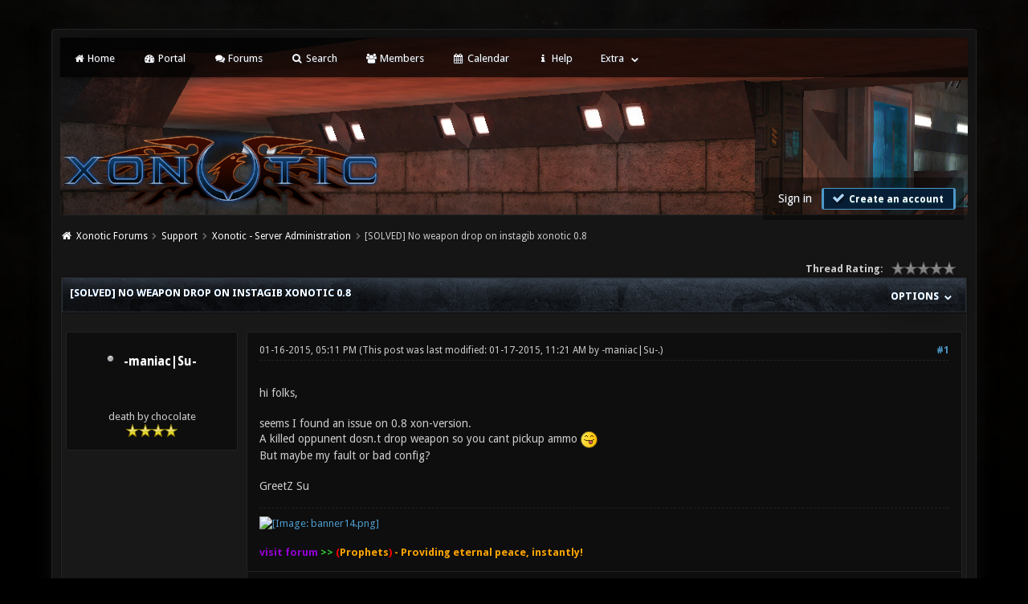

--- FILE ---
content_type: text/html; charset=UTF-8
request_url: https://forums.xonotic.org/showthread.php?tid=5249&pid=70295
body_size: 10977
content:
<!DOCTYPE html PUBLIC "-//W3C//DTD XHTML 1.0 Transitional//EN" "http://www.w3.org/TR/xhtml1/DTD/xhtml1-transitional.dtd"><!-- start: showthread -->
<html xml:lang="en" lang="en" xmlns="http://www.w3.org/1999/xhtml">
<head>
    <title>No weapon drop on instagib xonotic 0.8</title>
    <!-- start: headerinclude -->
<link rel="stylesheet" href="images/revoxono/animate.min.css">
<link href='https://fonts.googleapis.com/css?family=Droid+Sans:400,700' rel='stylesheet' type='text/css'/>
<link href='https://fonts.googleapis.com/css?family=Lato:100,300,400,700,900,100italic,300italic,400italic,700italic,900italic' rel='stylesheet' type='text/css' />

<link rel="alternate" type="application/rss+xml" title="Latest Threads (RSS 2.0)" href="https://forums.xonotic.org/syndication.php" />
<link rel="alternate" type="application/atom+xml" title="Latest Threads (Atom 1.0)" href="https://forums.xonotic.org/syndication.php?type=atom1.0" />
<meta http-equiv="Content-Type" content="text/html; charset=UTF-8" />
<meta http-equiv="Content-Script-Type" content="text/javascript" />
<meta name="google-site-verification" content="KhMBKxHc7Hcs6EW3rNxz7Uhqt6ewPjOHUzGSIRn0FKI" />

<link rel="stylesheet" href="https://maxcdn.bootstrapcdn.com/font-awesome/4.5.0/css/font-awesome.min.css">
<script type="text/javascript" src="https://forums.xonotic.org/jscripts/jquery.js?ver=1810"></script>
<script type="text/javascript" src="https://forums.xonotic.org/jscripts/jquery.plugins.min.js?ver=1810"></script>
<script type="text/javascript" src="https://forums.xonotic.org/jscripts/general.js?ver=1810"></script>
<script type="text/javascript" src="images/revoxono/bootstrap.min.js"></script>
<script type="text/javascript" src="images/revoxono/jquery.tipsy.js"></script>
<script src="images/revoxono/wow.min.js"></script>
<script> new WOW().init(); </script>

<link type="text/css" rel="stylesheet" href="https://forums.xonotic.org/cache/themes/theme15/global.min.css?t=1674830976" />
<link type="text/css" rel="stylesheet" href="https://forums.xonotic.org/cache/themes/theme15/css3.min.css?t=1674830976" />
<link type="text/css" rel="stylesheet" href="https://forums.xonotic.org/cache/themes/theme15/dropdowns.min.css?t=1674830976" />
<link type="text/css" rel="stylesheet" href="https://forums.xonotic.org/cache/themes/theme15/new.min.css?t=1674830976" />
<link type="text/css" rel="stylesheet" href="https://forums.xonotic.org/cache/themes/theme15/tipsy.min.css?t=1674830976" />
<link type="text/css" rel="stylesheet" href="https://forums.xonotic.org/cache/themes/theme15/star_ratings.min.css?t=1674830976" />
<link type="text/css" rel="stylesheet" href="https://forums.xonotic.org/cache/themes/theme15/showthread.min.css?t=1674830976" />


<script type="text/javascript">
$(function(){
    $('.dropdown').hover(function() {
      $(this).find('.dropdown-menu').first().stop(true, true).slideDown();
    }, function() {
        $(this).find('.dropdown-menu').first().stop(true, true).slideUp(400, function(){
            //On Complete, we reset all active dropdown classes and attributes
            //This fixes the visual bug associated with the open class being removed too fast
            $('.dropdown').removeClass('open');
            $('.dropdown').find('.dropdown-toggle').attr('aria-expanded','false');
        });
    });
});
</script>

<script type="text/javascript">
$(function() {
$("a").tipsy({gravity: $.fn.tipsy.autoNS, fade: true});
$("title").tipsy({gravity: $.fn.tipsy.autoNS, fade: true});
$("img").tipsy({gravity: $.fn.tipsy.autoNS, fade: true});
$("i").tipsy({gravity: $.fn.tipsy.autoNS, fade: true});
$("span").tipsy({gravity: $.fn.tipsy.autoNS, fade: true});
$("div").tipsy({gravity: $.fn.tipsy.autoNS, fade: true});
});
</script>

<script type="text/javascript">
jQuery(document).ready(function() {
    var offset = 100;
    var duration = 250;
    jQuery(window).scroll(function() {
        if (jQuery(this).scrollTop() > offset) {
            jQuery(".topforum").fadeIn(duration);
        } else {
            jQuery(".topforum").fadeOut(duration);
        	}
    });

    jQuery('.topforum').click(function(event) {
        event.preventDefault();
        jQuery('html, body').animate({scrollTop: 0}, 600);
        	return false;
    	})
});
</script>

<script type="text/javascript">
<!--
	lang.unknown_error = "An unknown error has occurred.";

	lang.select2_match = "One result is available, press enter to select it.";
	lang.select2_matches = "{1} results are available, use up and down arrow keys to navigate.";
	lang.select2_nomatches = "No matches found";
	lang.select2_inputtooshort_single = "Please enter one or more character";
	lang.select2_inputtooshort_plural = "Please enter {1} or more characters";
	lang.select2_inputtoolong_single = "Please delete one character";
	lang.select2_inputtoolong_plural = "Please delete {1} characters";
	lang.select2_selectiontoobig_single = "You can only select one item";
	lang.select2_selectiontoobig_plural = "You can only select {1} items";
	lang.select2_loadmore = "Loading more results&hellip;";
	lang.select2_searching = "Searching&hellip;";

	var cookieDomain = "forums.xonotic.org";
	var cookiePath = "/";
	var cookiePrefix = "";
	var cookieSecureFlag = "1";
	var deleteevent_confirm = "Are you sure you want to delete this event?";
	var removeattach_confirm = "Are you sure you want to remove the selected attachment from this post?";
	var loading_text = 'Loading. <br />Please Wait&hellip;';
	var saving_changes = 'Saving changes&hellip;';
	var use_xmlhttprequest = "1";
	var my_post_key = "c08bebf9a98af3364c5d64929df690ee";
	var rootpath = "https://forums.xonotic.org";
	var imagepath = "https://forums.xonotic.org/images";
  	var yes_confirm = "Yes";
	var no_confirm = "No";
	var MyBBEditor = null;
	var spinner_image = "https://forums.xonotic.org/images/spinner.gif";
	var spinner = "<img src='" + spinner_image +"' alt='' />";
	var modal_zindex = 9999;
// -->
</script>
<!-- end: headerinclude -->
    <script type="text/javascript">
        <!--
        var quickdelete_confirm = "Are you sure you want to delete this post?";
        var quickrestore_confirm = "Are you sure you want to restore this post?";
        var allowEditReason = "1";
        lang.save_changes = "Save Changes";
        lang.cancel_edit = "Cancel Edit";
        lang.quick_edit_update_error = "There was an error editing your reply:";
        lang.quick_reply_post_error = "There was an error posting your reply:";
        lang.quick_delete_error = "There was an error deleting your reply:";
        lang.quick_delete_success = "The post was deleted successfully.";
        lang.quick_delete_thread_success = "The thread was deleted successfully.";
        lang.quick_restore_error = "There was an error restoring your reply:";
        lang.quick_restore_success = "The post was restored successfully.";
        lang.editreason = "Edit Reason";
        // -->
    </script>
    <!-- jeditable (jquery) -->
    <script type="text/javascript" src="https://forums.xonotic.org/jscripts/report.js?ver=1804"></script>
    <script src="https://forums.xonotic.org/jscripts/jeditable/jeditable.min.js"></script>
    <script type="text/javascript" src="https://forums.xonotic.org/jscripts/thread.js?ver=1804"></script>
</head>
<body>
<!-- start: header -->
<a name="top" id="top"></a> <br /> <br />
<div id="mainwidth">
<div id="container">
<div id="content">

<nav class="menu">
<ul>
<li id="nav-portal"><a href="http://www.xonotic.org"><i style="font-size: 12px;" class="fa fa-home fa-fw"></i> Home</a></li>
<li id="nav-portal"><a href="https://forums.xonotic.org/portal.php"><i style="font-size: 12px;" class="fa fa-dashboard fa-fw"></i> Portal</a></li>
<li id="nav-forums"> <a href="https://forums.xonotic.org/index.php"><i style="font-size: 12px;" class="fa fa-comments fa-fw"></i> Forums</a></li>
<li id="nav-search"> <a href="https://forums.xonotic.org/search.php"><i style="font-size: 12px;" class="fa fa-search fa-fw"></i>  Search</a></li>
<li id="nav-member"> <a href="https://forums.xonotic.org/memberlist.php"><i style="font-size: 12px;" class="fa fa-users fa-fw"></i> Members</a></li>
<li id="nav-calendar"> <a href="https://forums.xonotic.org/calendar.php"><i style="font-size: 12px;" class="fa fa-calendar fa-fw"></i> Calendar</a></li>
<li id="nav-help"> <a href="https://forums.xonotic.org/misc.php?action=help"><i style="font-size: 12px;" class="fa fa-info fa-fw"></i> Help</a></li>
	<li><a href="#">Extra</a>
	<ul>
                <li role="presentation"><a href="https://forums.xonotic.org/stats.php">Forum stats</a></li>
                <li role="presentation"><a href="https://forums.xonotic.org/showteam.php">Show team</a></li>
                <li role="presentation"><a href="https://forums.xonotic.org/search.php?action=getnew">View New Posts</a></li>
                <li role="presentation"><a href="https://forums.xonotic.org/search.php?action=getdaily">View Today's Posts</a></li>
            </ul>        
</li>
	</ul>
	</nav>
	
<div class="topbar">
<table width="100%" cellspacing="0" cellpadding="5" border="0">
<tr>
<td valign="top">

<div id="logo" class="float_left">
	<a href="https://forums.xonotic.org/index.php"><img src="https://forums.xonotic.org/images/revoxono/logo.png" alt="Xonotic Forums" /></a>
	</div>

</td>
<td>&nbsp;</td>
<td valign="bottom">

<div style="margin-top: 120px;"><div class="userbg"><!-- start: header_welcomeblock_guest -->
<span class="float_right">

<a class="button4 login" href="https://forums.xonotic.org/member.php?action=login" onclick="$('#quick_login').modal({ fadeDuration: 250, keepelement: true }); return false;">
	Sign in
   </a>

<a class="button5 register" href="https://forums.xonotic.org/member.php?action=register">
	<i style="font-size: 16px;" class="fa fa-check fa-fw"></i>
	Create an account
  </a>

</span>

	               <div class="wow fadeInDown box modal" id="quick_login" style="display: none;">
					<form method="post" action="https://forums.xonotic.org/member.php">
						<input name="action" type="hidden" value="do_login" />
						<input name="url" type="hidden" value="" />
						<input name="quick_login" type="hidden" value="1" />
						<input name="my_post_key" type="hidden" value="c08bebf9a98af3364c5d64929df690ee" />
						<table width="100%" cellspacing="0" cellpadding="5" border="0" class="tborder">
							<tr>
								<td class="thead" colspan="2"><strong>Login</strong></td>
							</tr>
							<tr style="padding: 20px;">
								<td style="padding: 20px;" class="remember_me trow1">
<div align="center">
<table width="100%" cellspacing="0" cellpadding="5" border="0" align="center">
<tr style="padding: 20px;">
<td valign="top" width="50">

<strong>Username:</strong><br />


<p class="field"><input style="margin-left: -3px; padding: 9px  12px;" name="quick_username" id="quick_login_username" type="text" value="" class="textbox initial_focus" /></p>


<input name="quick_remember" id="quick_login_remember" type="checkbox" value="yes" class="checkbox" checked="checked" />
<label for="quick_login_remember">Remember me</label>
</td>
<td>&nbsp;</td>
<td valign="top">

<strong>Password:</strong><br />

<p class="field"><input style="margin-left: -2px; padding: 9px  12px;" name="quick_password" id="quick_login_password" type="password" value="" class="textbox" /></p>

<a href="https://forums.xonotic.org/member.php?action=lostpw" class="lost_password">Lost Password?</a>
</td>
</tr>
</table>
	</div>

								</td>
							</tr>
							<tr>
								<td class="trow2" colspan="2">
									<div align="center">
										<input name="submit" type="submit" class="button" value="Login" />

									</div>
								</td>
							</tr>
						</table>
					</form>
				</div>
				<script type="text/javascript">
					$("#quick_login input[name='url']").val($(location).attr('href'));
				</script>
<!-- end: header_welcomeblock_guest --></div></div>

</td>
</tr>
</table>
</div>

         <br />

			<div class="wrapper">
				
				
				
				
				
				<!-- start: nav -->
<div class="navigation">
  <i style="color: #fff; font-size: 13px;" class="fa fa-home fa-fw"></i>  <!-- start: nav_bit -->
<a href="https://forums.xonotic.org/index.php">Xonotic Forums</a><!-- start: nav_sep -->
  <i style="color: #646464; font-size: 9px;" class="fa fa-chevron-right fa-fw"></i>
<!-- end: nav_sep -->
<!-- end: nav_bit --><!-- start: nav_bit -->
<a href="forumdisplay.php?fid=3">Support</a><!-- start: nav_sep -->
  <i style="color: #646464; font-size: 9px;" class="fa fa-chevron-right fa-fw"></i>
<!-- end: nav_sep -->
<!-- end: nav_bit --><!-- start: nav_bit -->
<a href="forumdisplay.php?fid=16&amp;page=5">Xonotic - Server Administration</a><!-- start: nav_dropdown -->

<!-- end: nav_dropdown -->
<!-- end: nav_bit --><!-- start: nav_sep_active -->
  <i style="color: #646464; font-size: 9px;" class="fa fa-chevron-right fa-fw"></i>
<!-- end: nav_sep_active --><!-- start: nav_bit_active -->
<span class="active">[SOLVED]&nbsp;No weapon drop on instagib xonotic 0.8</span>
<!-- end: nav_bit_active -->
</div>
<!-- end: nav -->
				<br />


<script type="text/javascript">
// <!--
    if(use_xmlhttprequest == "1")
    {
        $("#extraslink").popupMenu();
    }
// -->
</script>
<!-- end: header -->


<div style="padding-bottom: 5px;" class="float_left"></div>
<div class="float_right"> </div><!-- start: showthread_ratethread -->
<div style="margin-top: 6px; padding-right: 10px;" class="float_right">
		<script type="text/javascript">
		<!--
			lang.ratings_update_error = "There was an error updating the rating.";
		// -->
		</script>
		<script type="text/javascript" src="https://forums.xonotic.org/jscripts/rating.js?ver=1821"></script>
		<div class="inline_rating">
			<strong class="float_left" style="padding-right: 10px;">Thread Rating:</strong>
			<ul class="star_rating star_rating_notrated" id="rating_thread_5249">
				<li style="width: 0%" class="current_rating" id="current_rating_5249">0 Vote(s) - 0 Average</li>
				<li><a class="one_star" title="1 star out of 5" href="./ratethread.php?tid=5249&amp;rating=1&amp;my_post_key=c08bebf9a98af3364c5d64929df690ee">1</a></li>
				<li><a class="two_stars" title="2 stars out of 5" href="./ratethread.php?tid=5249&amp;rating=2&amp;my_post_key=c08bebf9a98af3364c5d64929df690ee">2</a></li>
				<li><a class="three_stars" title="3 stars out of 5" href="./ratethread.php?tid=5249&amp;rating=3&amp;my_post_key=c08bebf9a98af3364c5d64929df690ee">3</a></li>
				<li><a class="four_stars" title="4 stars out of 5" href="./ratethread.php?tid=5249&amp;rating=4&amp;my_post_key=c08bebf9a98af3364c5d64929df690ee">4</a></li>
				<li><a class="five_stars" title="5 stars out of 5" href="./ratethread.php?tid=5249&amp;rating=5&amp;my_post_key=c08bebf9a98af3364c5d64929df690ee">5</a></li>
			</ul>
		</div>
</div>
<!-- end: showthread_ratethread -->
<table border="0" cellspacing="0" cellpadding="5" class="tborder tfixed clear">
    <tr>
        <td class="thead">
            <nav class="float_right">
                <ul>
                    <li><a href="#" original-title=""><strong>Options </strong></a>
                        <ul class="dropdown-menu pull-right" role="menu" aria-labelledby="dLabel">
                            <li role="presentation"><a href="https://plus.google.com/share?url=https://forums.xonotic.org/showthread.php?tid=5249"><i style="color: #dd4b39; font-size: 13px;" class="fa fa-google fa-fw"></i> &nbsp; Share on Google</a></li>
                            <li role="presentation"><a href="https://www.facebook.com/share.php?u=https://forums.xonotic.org/showthread.php?tid=5249"><i style="color: #5272c1; font-size: 13px;" class="fa fa-facebook fa-fw"></i> &nbsp; Share on Facebook</a></li>
                            <li role="presentation"><a href="https://twitter.com/home?status=No weapon drop on instagib xonotic 0.8 - https://forums.xonotic.org/showthread.php?tid=5249"> <i style="color: #55acee; font-size: 13px;" class="fa fa-twitter fa-fw"></i> &nbsp; Share on Twitter</a></li>
                            <li role="presentation"><a href="/printthread.php?tid=5249"><i style="color: #646464; font-size: 13px;" class="fa fa-print fa-fw"></i> &nbsp; View a Printable Version</a></li>
                            <li role="presentation"><a href="usercp2.php?action=addsubscription&amp;tid=5249&amp;my_post_key=c08bebf9a98af3364c5d64929df690ee"><i style="color: #646464; font-size: 13px;" class="fa fa-bookmark fa-fw"></i> &nbsp; Subscribe to this thread</a></li>
                            <li role="presentation"><a href="polls.php?action=newpoll&amp;tid=5249"><i style="color: #646464; font-size: 13px;" class="fa fa-align-left fa-fw"></i> &nbsp; Add Poll to this thread</a></li>
                            <li role="presentation"><a href="sendthread.php?tid=5249"><i style="color: #646464; font-size: 13px;" class="fa fa-envelope fa-fw"></i> &nbsp; Send thread to a friend</a></li>
                        </ul>
                    </li>
                </ul>
            </nav>
        <div>
                <strong>[SOLVED]&nbsp;No weapon drop on instagib xonotic 0.8</strong>
            </div>
        </td>
    </tr>
    <tr><td id="posts_container">
        <div id="posts">
            <!-- start: postbit -->
<br />


<a name="pid70289" id="pid70289"></a>
<table width="100%" cellspacing="0" cellpadding="5" border="0" align="center" class="post">
<tr>
<td valign="top" width="20%">

<div class="user">
	
	<nav class="userinfo">
	<ul>
      <li><h3><!-- start: postbit_offline -->
<img src="https://forums.xonotic.org/images/buddy_offline.png" title="Offline" alt="Offline" class="buddy_status" />
<!-- end: postbit_offline -->   <a href="https://forums.xonotic.org/member.php?action=profile&amp;uid=76">-maniac|Su-</a></h3>
	      <ul class="dropdown-menu" role="menu">
              <li role="presentation">
	<div class="author_statistics">
    	<!-- start: postbit_author_user -->
<div class="pinfo">
	<span class="float_left">Posts:</span> <span class="float_right">297</span><br />
	<span class="float_left">Threads:</span> <span class="float_right">35</span><br />
	<span class="float_left">Joined:</span> <span class="float_right">Mar 2010</span>
	<!-- start: postbit_reputation -->
<br /><span class="float_left">Reputation: </span> <span class="float_right"> <!-- start: postbit_reputation_formatted_link -->
<a href="reputation.php?uid=76"><strong class="reputation_positive">11</strong></a>
<!-- end: postbit_reputation_formatted_link --></span>
<!-- end: postbit_reputation -->
	</div>
<!-- end: postbit_author_user -->
		<div style="text-align:center;"></div>
	</div>
			  </li>
          </ul>      
         </li>
	</ul>
	</nav>
	
<div class="post_author scaleimages">
<div align="center">
	<!-- start: postbit_avatar -->
<div class="author_avatar"><a href="member.php?action=profile&amp;uid=76"><img src="https://7img.net/users/2713/45/94/84/avatars/40-3.gif?dateline=1567696647" alt="" width="53" height="70" /></a></div>
<!-- end: postbit_avatar --><br />
	<div class="author_information">
			<span class="smalltext">
				death by chocolate<br />
				<img src="images/star.png" border="0" alt="*" /><img src="images/star.png" border="0" alt="*" /><img src="images/star.png" border="0" alt="*" /><img src="images/star.png" border="0" alt="*" /><br />
				
			</span>
	</div>
</div>
	</div>

		</div>
</td>
<td valign="top">

<div class="stposts">

<div class="post_content">
	<div class="post_head">
		<!-- start: postbit_posturl -->
<div class="float_right" style="vertical-align: top">
<strong><a href="showthread.php?tid=5249&amp;pid=70289#pid70289" title="No weapon drop on instagib xonotic 0.8">#1</a></strong>

</div>
<!-- end: postbit_posturl -->
		
		<span class="post_date">01-16-2015, 05:11 PM <span class="post_edit" id="edited_by_70289"><!-- start: postbit_editedby -->
<span class="edited_post">(This post was last modified: 01-17-2015, 11:21 AM by <a href="https://forums.xonotic.org/member.php?action=profile&amp;uid=76">-maniac|Su-</a>.)</span>
<!-- end: postbit_editedby --></span></span>
	
	</div>
	
	<div class="post classic " style="" id="post_70289">
	<div class="post_body scaleimages" id="pid_70289">
		hi folks,<br />
<br />
seems I found an issue on 0.8 xon-version.<br />
A killed oppunent dosn.t drop weapon so you cant pickup ammo <img src="https://forums.xonotic.org/images/smilies/tongue.png" alt="Tongue" title="Tongue" class="smilie smilie_5" /><br />
But maybe my fault or bad config?<br />
<br />
GreetZ Su
	</div>
	
	<!-- start: postbit_signature -->
<div class="signature scaleimages">
<a href="http://stats.xonotic.org/player/2878" target="_blank" rel="noopener" class="mycode_url"><img src="http://i57.servimg.com/u/f57/13/61/00/14/banner14.png" loading="lazy"  alt="[Image: banner14.png]" class="mycode_img" /></a><br />
<br />
<span style="color: #9400D3;" class="mycode_color"><span style="font-weight: bold;" class="mycode_b">visit forum <span style="color: #32CD32;" class="mycode_color">&gt;&gt; </span> </span> </span> <a href="http://prophets.aforumfree.com" target="_blank" rel="noopener" class="mycode_url"><span style="color: white;" class="mycode_color"><span style="font-weight: bold;" class="mycode_b"><span style="color: #FF0000;" class="mycode_color"> (</span><span style="color: #FFA500;" class="mycode_color">Prophets<span style="color: #FF0000;" class="mycode_color">)</span> - Providing eternal peace, instantly!</span></span></span></a>
</div>
<!-- end: postbit_signature -->
</div>


	</div>
	</div>


<div class="post_controls">
	<div class="postbit_buttons2 post_management_buttons float_left">
		<!-- start: postbit_www -->
<a href="http://prophets.aforumfree.com/" target="_blank" title="Visit this user's website" class="postbit_website"><span></span></a>
<!-- end: postbit_www --><!-- start: postbit_find -->
<a href="search.php?action=finduser&amp;uid=76" title="Find all posts by this user" class="postbit_find"><span></span></a>
<!-- end: postbit_find -->
	</div>

	<div class="postbit_buttons post_management_buttons float_right">
	<!-- start: postbit_quote -->
<a href="newreply.php?tid=5249&amp;replyto=70289" title="Quote this message in a reply" class="postbit_quote postbit_mirage"><span>Reply</span></a>
<!-- end: postbit_quote -->
	</div>
</div>

	</div>


</td>
</tr>
</table>
<!-- end: postbit --><!-- start: postbit -->
<br />


<a name="pid70290" id="pid70290"></a>
<table width="100%" cellspacing="0" cellpadding="5" border="0" align="center" class="post">
<tr>
<td valign="top" width="20%">

<div class="user">
	
	<nav class="userinfo">
	<ul>
      <li><h3><!-- start: postbit_offline -->
<img src="https://forums.xonotic.org/images/buddy_offline.png" title="Offline" alt="Offline" class="buddy_status" />
<!-- end: postbit_offline -->   <a href="https://forums.xonotic.org/member.php?action=profile&amp;uid=1258">Mario</a></h3>
	      <ul class="dropdown-menu" role="menu">
              <li role="presentation">
	<div class="author_statistics">
    	<!-- start: postbit_author_user -->
<div class="pinfo">
	<span class="float_left">Posts:</span> <span class="float_right">809</span><br />
	<span class="float_left">Threads:</span> <span class="float_right">40</span><br />
	<span class="float_left">Joined:</span> <span class="float_right">Jan 2011</span>
	<!-- start: postbit_reputation -->
<br /><span class="float_left">Reputation: </span> <span class="float_right"> <!-- start: postbit_reputation_formatted_link -->
<a href="reputation.php?uid=1258"><strong class="reputation_positive">52</strong></a>
<!-- end: postbit_reputation_formatted_link --></span>
<!-- end: postbit_reputation -->
	</div>
<!-- end: postbit_author_user -->
		<div style="text-align:center;"></div>
	</div>
			  </li>
          </ul>      
         </li>
	</ul>
	</nav>
	
<div class="post_author scaleimages">
<div align="center">
	<!-- start: postbit_avatar -->
<div class="author_avatar"><a href="member.php?action=profile&amp;uid=1258"><img src="https://www.gravatar.com/avatar/b569094212ac3563d32ca62c88993487?dateline=1725348552" alt="" width="70" height="70" /></a></div>
<!-- end: postbit_avatar --><br />
	<div class="author_information">
			<span class="smalltext">
				Mushroom Kingdom Resident<br />
				<img src="images/star.png" border="0" alt="*" /><img src="images/star.png" border="0" alt="*" /><img src="images/star.png" border="0" alt="*" /><img src="images/star.png" border="0" alt="*" /><img src="images/star.png" border="0" alt="*" /><br />
				
			</span>
	</div>
</div>
	</div>

		</div>
</td>
<td valign="top">

<div class="stposts">

<div class="post_content">
	<div class="post_head">
		<!-- start: postbit_posturl -->
<div class="float_right" style="vertical-align: top">
<strong><a href="showthread.php?tid=5249&amp;pid=70290#pid70290" title="RE: No weapon drop on instagib xonotic 0.8">#2</a></strong>

</div>
<!-- end: postbit_posturl -->
		
		<span class="post_date">01-16-2015, 06:57 PM <span class="post_edit" id="edited_by_70290"></span></span>
	
	</div>
	
	<div class="post classic " style="" id="post_70290">
	<div class="post_body scaleimages" id="pid_70290">
		It seems you did. I will look into it, but fix won't be part of 0.8, unfortunately.
	</div>
	
	<!-- start: postbit_signature -->
<div class="signature scaleimages">
<img src="http://stats.xonotic.org/static/badges/230.jpg" loading="lazy"  alt="[Image: 230.jpg]" class="mycode_img" />
</div>
<!-- end: postbit_signature -->
</div>


	</div>
	</div>


<div class="post_controls">
	<div class="postbit_buttons2 post_management_buttons float_left">
		<!-- start: postbit_find -->
<a href="search.php?action=finduser&amp;uid=1258" title="Find all posts by this user" class="postbit_find"><span></span></a>
<!-- end: postbit_find -->
	</div>

	<div class="postbit_buttons post_management_buttons float_right">
	<!-- start: postbit_quote -->
<a href="newreply.php?tid=5249&amp;replyto=70290" title="Quote this message in a reply" class="postbit_quote postbit_mirage"><span>Reply</span></a>
<!-- end: postbit_quote -->
	</div>
</div>

	</div>


</td>
</tr>
</table>
<!-- end: postbit --><!-- start: postbit -->
<br />


<a name="pid70295" id="pid70295"></a>
<table width="100%" cellspacing="0" cellpadding="5" border="0" align="center" class="post">
<tr>
<td valign="top" width="20%">

<div class="user">
	
	<nav class="userinfo">
	<ul>
      <li><h3><!-- start: postbit_offline -->
<img src="https://forums.xonotic.org/images/buddy_offline.png" title="Offline" alt="Offline" class="buddy_status" />
<!-- end: postbit_offline -->   <a href="https://forums.xonotic.org/member.php?action=profile&amp;uid=30"><span style="color: #355be6;">Mr. Bougo</span></a></h3>
	      <ul class="dropdown-menu" role="menu">
              <li role="presentation">
	<div class="author_statistics">
    	<!-- start: postbit_author_user -->
<div class="pinfo">
	<span class="float_left">Posts:</span> <span class="float_right">4,362</span><br />
	<span class="float_left">Threads:</span> <span class="float_right">37</span><br />
	<span class="float_left">Joined:</span> <span class="float_right">Mar 2010</span>
	<!-- start: postbit_reputation -->
<br /><span class="float_left">Reputation: </span> <span class="float_right"> <!-- start: postbit_reputation_formatted_link -->
<a href="reputation.php?uid=30"><strong class="reputation_positive">119</strong></a>
<!-- end: postbit_reputation_formatted_link --></span>
<!-- end: postbit_reputation -->
	</div>
<!-- end: postbit_author_user -->
		<div style="text-align:center;"></div>
	</div>
			  </li>
          </ul>      
         </li>
	</ul>
	</nav>
	
<div class="post_author scaleimages">
<div align="center">
	<!-- start: postbit_avatar -->
<div class="author_avatar"><a href="member.php?action=profile&amp;uid=30"><img src="https://i.imgur.com/Do2iY3E.gif?dateline=1605452076" alt="" width="70" height="70" /></a></div>
<!-- end: postbit_avatar --><br />
	<div class="author_information">
			<span class="smalltext">
				Author of commit e128932<br />
				<img src="images/star.png" border="0" alt="*" /><img src="images/star.png" border="0" alt="*" /><img src="images/star.png" border="0" alt="*" /><img src="images/star.png" border="0" alt="*" /><img src="images/star.png" border="0" alt="*" /><img src="images/star.png" border="0" alt="*" /><img src="images/star.png" border="0" alt="*" /><br />
				
			</span>
	</div>
</div>
	</div>

		</div>
</td>
<td valign="top">

<div class="stposts">

<div class="post_content">
	<div class="post_head">
		<!-- start: postbit_posturl -->
<div class="float_right" style="vertical-align: top">
<strong><a href="showthread.php?tid=5249&amp;pid=70295#pid70295" title="RE: No weapon drop on instagib xonotic 0.8">#3</a></strong>

</div>
<!-- end: postbit_posturl -->
		
		<span class="post_date">01-17-2015, 01:15 AM <span class="post_edit" id="edited_by_70295"><!-- start: postbit_editedby -->
<span class="edited_post">(This post was last modified: 01-17-2015, 01:16 AM by <a href="https://forums.xonotic.org/member.php?action=profile&amp;uid=30">Mr. Bougo</a>.)</span>
<!-- end: postbit_editedby --></span></span>
	
	</div>
	
	<div class="post classic " style="" id="post_70295">
	<div class="post_body scaleimages" id="pid_70295">
		We can probably provide a patch for server admins through unofficial channels though, maybe? Breaking insta is a bit ugly.<br />
<br />
EDIT: I'm surprised we're only finding out now though. Don't any of those insta servers run git?
	</div>
	
	<!-- start: postbit_signature -->
<div class="signature scaleimages">
<a href="https://en.wikipedia.org/wiki/Richard_Stallman" target="_blank" rel="noopener" class="mycode_url"><img src="http://i.imgur.com/4XODR.png" loading="lazy"  alt="[Image: 4XODR.png]" class="mycode_img" /></a><span style="font-family: Trebuchet MS;" class="mycode_font"><span style="font-size: large;" class="mycode_size"><a href="https://en.wikiquote.org/w/index.php?title=Bill_Gates&amp;oldid=2840313#Misattributed" target="_blank" rel="noopener" class="mycode_url">640K ought to be enough for anybody.</a><br />
</span>     <a href="https://en.wikipedia.org/wiki/Steve_ballmer" target="_blank" rel="noopener" class="mycode_url">―</a> <span style="font-weight: bold;" class="mycode_b"><a href="https://en.wikipedia.org/wiki/Linux" target="_blank" rel="noopener" class="mycode_url">Linux</a> <a href="https://en.wikipedia.org/wiki/Linus_Torvalds" target="_blank" rel="noopener" class="mycode_url">Torvalds</a></span></span>
</div>
<!-- end: postbit_signature -->
</div>


	</div>
	</div>


<div class="post_controls">
	<div class="postbit_buttons2 post_management_buttons float_left">
		<!-- start: postbit_find -->
<a href="search.php?action=finduser&amp;uid=30" title="Find all posts by this user" class="postbit_find"><span></span></a>
<!-- end: postbit_find -->
	</div>

	<div class="postbit_buttons post_management_buttons float_right">
	<!-- start: postbit_quote -->
<a href="newreply.php?tid=5249&amp;replyto=70295" title="Quote this message in a reply" class="postbit_quote postbit_mirage"><span>Reply</span></a>
<!-- end: postbit_quote -->
	</div>
</div>

	</div>


</td>
</tr>
</table>
<!-- end: postbit --><!-- start: postbit -->
<br />


<a name="pid70296" id="pid70296"></a>
<table width="100%" cellspacing="0" cellpadding="5" border="0" align="center" class="post">
<tr>
<td valign="top" width="20%">

<div class="user">
	
	<nav class="userinfo">
	<ul>
      <li><h3><!-- start: postbit_offline -->
<img src="https://forums.xonotic.org/images/buddy_offline.png" title="Offline" alt="Offline" class="buddy_status" />
<!-- end: postbit_offline -->   <a href="https://forums.xonotic.org/member.php?action=profile&amp;uid=1258">Mario</a></h3>
	      <ul class="dropdown-menu" role="menu">
              <li role="presentation">
	<div class="author_statistics">
    	<!-- start: postbit_author_user -->
<div class="pinfo">
	<span class="float_left">Posts:</span> <span class="float_right">809</span><br />
	<span class="float_left">Threads:</span> <span class="float_right">40</span><br />
	<span class="float_left">Joined:</span> <span class="float_right">Jan 2011</span>
	<!-- start: postbit_reputation -->
<br /><span class="float_left">Reputation: </span> <span class="float_right"> <!-- start: postbit_reputation_formatted_link -->
<a href="reputation.php?uid=1258"><strong class="reputation_positive">52</strong></a>
<!-- end: postbit_reputation_formatted_link --></span>
<!-- end: postbit_reputation -->
	</div>
<!-- end: postbit_author_user -->
		<div style="text-align:center;"></div>
	</div>
			  </li>
          </ul>      
         </li>
	</ul>
	</nav>
	
<div class="post_author scaleimages">
<div align="center">
	<!-- start: postbit_avatar -->
<div class="author_avatar"><a href="member.php?action=profile&amp;uid=1258"><img src="https://www.gravatar.com/avatar/b569094212ac3563d32ca62c88993487?dateline=1725348552" alt="" width="70" height="70" /></a></div>
<!-- end: postbit_avatar --><br />
	<div class="author_information">
			<span class="smalltext">
				Mushroom Kingdom Resident<br />
				<img src="images/star.png" border="0" alt="*" /><img src="images/star.png" border="0" alt="*" /><img src="images/star.png" border="0" alt="*" /><img src="images/star.png" border="0" alt="*" /><img src="images/star.png" border="0" alt="*" /><br />
				
			</span>
	</div>
</div>
	</div>

		</div>
</td>
<td valign="top">

<div class="stposts">

<div class="post_content">
	<div class="post_head">
		<!-- start: postbit_posturl -->
<div class="float_right" style="vertical-align: top">
<strong><a href="showthread.php?tid=5249&amp;pid=70296#pid70296" title="RE: No weapon drop on instagib xonotic 0.8">#4</a></strong>

</div>
<!-- end: postbit_posturl -->
		
		<span class="post_date">01-17-2015, 02:23 AM <span class="post_edit" id="edited_by_70296"></span></span>
	
	</div>
	
	<div class="post classic " style="" id="post_70296">
	<div class="post_body scaleimages" id="pid_70296">
		Almost all the instagib servers run Git, but most provide infinite ammo and so don't use weapon drops.<br />
<br />
The Regulars server uses limited ammo though, I am very curious now how they didn't notice it, considering they've been running Git for a long time...
	</div>
	
	<!-- start: postbit_signature -->
<div class="signature scaleimages">
<img src="http://stats.xonotic.org/static/badges/230.jpg" loading="lazy"  alt="[Image: 230.jpg]" class="mycode_img" />
</div>
<!-- end: postbit_signature -->
</div>


	</div>
	</div>


<div class="post_controls">
	<div class="postbit_buttons2 post_management_buttons float_left">
		<!-- start: postbit_find -->
<a href="search.php?action=finduser&amp;uid=1258" title="Find all posts by this user" class="postbit_find"><span></span></a>
<!-- end: postbit_find -->
	</div>

	<div class="postbit_buttons post_management_buttons float_right">
	<!-- start: postbit_quote -->
<a href="newreply.php?tid=5249&amp;replyto=70296" title="Quote this message in a reply" class="postbit_quote postbit_mirage"><span>Reply</span></a>
<!-- end: postbit_quote -->
	</div>
</div>

	</div>


</td>
</tr>
</table>
<!-- end: postbit --><!-- start: postbit -->
<br />


<a name="pid70305" id="pid70305"></a>
<table width="100%" cellspacing="0" cellpadding="5" border="0" align="center" class="post">
<tr>
<td valign="top" width="20%">

<div class="user">
	
	<nav class="userinfo">
	<ul>
      <li><h3><!-- start: postbit_offline -->
<img src="https://forums.xonotic.org/images/buddy_offline.png" title="Offline" alt="Offline" class="buddy_status" />
<!-- end: postbit_offline -->   <a href="https://forums.xonotic.org/member.php?action=profile&amp;uid=76">-maniac|Su-</a></h3>
	      <ul class="dropdown-menu" role="menu">
              <li role="presentation">
	<div class="author_statistics">
    	<!-- start: postbit_author_user -->
<div class="pinfo">
	<span class="float_left">Posts:</span> <span class="float_right">297</span><br />
	<span class="float_left">Threads:</span> <span class="float_right">35</span><br />
	<span class="float_left">Joined:</span> <span class="float_right">Mar 2010</span>
	<!-- start: postbit_reputation -->
<br /><span class="float_left">Reputation: </span> <span class="float_right"> <!-- start: postbit_reputation_formatted_link -->
<a href="reputation.php?uid=76"><strong class="reputation_positive">11</strong></a>
<!-- end: postbit_reputation_formatted_link --></span>
<!-- end: postbit_reputation -->
	</div>
<!-- end: postbit_author_user -->
		<div style="text-align:center;"></div>
	</div>
			  </li>
          </ul>      
         </li>
	</ul>
	</nav>
	
<div class="post_author scaleimages">
<div align="center">
	<!-- start: postbit_avatar -->
<div class="author_avatar"><a href="member.php?action=profile&amp;uid=76"><img src="https://7img.net/users/2713/45/94/84/avatars/40-3.gif?dateline=1567696647" alt="" width="53" height="70" /></a></div>
<!-- end: postbit_avatar --><br />
	<div class="author_information">
			<span class="smalltext">
				death by chocolate<br />
				<img src="images/star.png" border="0" alt="*" /><img src="images/star.png" border="0" alt="*" /><img src="images/star.png" border="0" alt="*" /><img src="images/star.png" border="0" alt="*" /><br />
				
			</span>
	</div>
</div>
	</div>

		</div>
</td>
<td valign="top">

<div class="stposts">

<div class="post_content">
	<div class="post_head">
		<!-- start: postbit_posturl -->
<div class="float_right" style="vertical-align: top">
<strong><a href="showthread.php?tid=5249&amp;pid=70305#pid70305" title="RE: No weapon drop on instagib xonotic 0.8">#5</a></strong>

</div>
<!-- end: postbit_posturl -->
		
		<span class="post_date">01-17-2015, 07:24 AM <span class="post_edit" id="edited_by_70305"></span></span>
	
	</div>
	
	<div class="post classic " style="" id="post_70305">
	<div class="post_body scaleimages" id="pid_70305">
		I guess on CTF-Instagib servers with infinite ammo noone noticed ..<br />
<br />
But when you.re playing in a duel on a map like <a href="http://prophets.jarf.de/maps/basement.pk3" target="_blank" rel="noopener" class="mycode_url"><span style="color: #FFA500;" class="mycode_color"><span style="font-weight: bold;" class="mycode_b">basement</span></span></a> which didn.t provide any ammo the player depends on the dropped ammo of his victim.<br />
<br />
Anyway - if there is a solution pls tell me.<br />
Otherwise I wouldn.t switch servers to new version.<br />
<br />
GreetZ Su
	</div>
	
	<!-- start: postbit_signature -->
<div class="signature scaleimages">
<a href="http://stats.xonotic.org/player/2878" target="_blank" rel="noopener" class="mycode_url"><img src="http://i57.servimg.com/u/f57/13/61/00/14/banner14.png" loading="lazy"  alt="[Image: banner14.png]" class="mycode_img" /></a><br />
<br />
<span style="color: #9400D3;" class="mycode_color"><span style="font-weight: bold;" class="mycode_b">visit forum <span style="color: #32CD32;" class="mycode_color">&gt;&gt; </span> </span> </span> <a href="http://prophets.aforumfree.com" target="_blank" rel="noopener" class="mycode_url"><span style="color: white;" class="mycode_color"><span style="font-weight: bold;" class="mycode_b"><span style="color: #FF0000;" class="mycode_color"> (</span><span style="color: #FFA500;" class="mycode_color">Prophets<span style="color: #FF0000;" class="mycode_color">)</span> - Providing eternal peace, instantly!</span></span></span></a>
</div>
<!-- end: postbit_signature -->
</div>


	</div>
	</div>


<div class="post_controls">
	<div class="postbit_buttons2 post_management_buttons float_left">
		<!-- start: postbit_www -->
<a href="http://prophets.aforumfree.com/" target="_blank" title="Visit this user's website" class="postbit_website"><span></span></a>
<!-- end: postbit_www --><!-- start: postbit_find -->
<a href="search.php?action=finduser&amp;uid=76" title="Find all posts by this user" class="postbit_find"><span></span></a>
<!-- end: postbit_find -->
	</div>

	<div class="postbit_buttons post_management_buttons float_right">
	<!-- start: postbit_quote -->
<a href="newreply.php?tid=5249&amp;replyto=70305" title="Quote this message in a reply" class="postbit_quote postbit_mirage"><span>Reply</span></a>
<!-- end: postbit_quote -->
	</div>
</div>

	</div>


</td>
</tr>
</table>
<!-- end: postbit --><!-- start: postbit -->
<br />


<a name="pid70312" id="pid70312"></a>
<table width="100%" cellspacing="0" cellpadding="5" border="0" align="center" class="post">
<tr>
<td valign="top" width="20%">

<div class="user">
	
	<nav class="userinfo">
	<ul>
      <li><h3><!-- start: postbit_offline -->
<img src="https://forums.xonotic.org/images/buddy_offline.png" title="Offline" alt="Offline" class="buddy_status" />
<!-- end: postbit_offline -->   <a href="https://forums.xonotic.org/member.php?action=profile&amp;uid=213"><span style="color: #355be6;">Mirio</span></a></h3>
	      <ul class="dropdown-menu" role="menu">
              <li role="presentation">
	<div class="author_statistics">
    	<!-- start: postbit_author_user -->
<div class="pinfo">
	<span class="float_left">Posts:</span> <span class="float_right">2,870</span><br />
	<span class="float_left">Threads:</span> <span class="float_right">171</span><br />
	<span class="float_left">Joined:</span> <span class="float_right">Mar 2010</span>
	<!-- start: postbit_reputation -->
<br /><span class="float_left">Reputation: </span> <span class="float_right"> <!-- start: postbit_reputation_formatted_link -->
<a href="reputation.php?uid=213"><strong class="reputation_positive">127</strong></a>
<!-- end: postbit_reputation_formatted_link --></span>
<!-- end: postbit_reputation -->
	</div>
<!-- end: postbit_author_user -->
		<div style="text-align:center;"></div>
	</div>
			  </li>
          </ul>      
         </li>
	</ul>
	</nav>
	
<div class="post_author scaleimages">
<div align="center">
	<!-- start: postbit_avatar -->
<div class="author_avatar"><a href="member.php?action=profile&amp;uid=213"><img src="https://forums.xonotic.org/uploads/avatars/avatar_213.png?dateline=1488899546" alt="" width="60" height="70" /></a></div>
<!-- end: postbit_avatar --><br />
	<div class="author_information">
			<span class="smalltext">
				gotta go fest<br />
				<img src="images/star.png" border="0" alt="*" /><img src="images/star.png" border="0" alt="*" /><img src="images/star.png" border="0" alt="*" /><img src="images/star.png" border="0" alt="*" /><img src="images/star.png" border="0" alt="*" /><img src="images/star.png" border="0" alt="*" /><br />
				
			</span>
	</div>
</div>
	</div>

		</div>
</td>
<td valign="top">

<div class="stposts">

<div class="post_content">
	<div class="post_head">
		<!-- start: postbit_posturl -->
<div class="float_right" style="vertical-align: top">
<strong><a href="showthread.php?tid=5249&amp;pid=70312#pid70312" title="RE: No weapon drop on instagib xonotic 0.8">#6</a></strong>

</div>
<!-- end: postbit_posturl -->
		
		<span class="post_date">01-17-2015, 10:41 AM <span class="post_edit" id="edited_by_70312"></span></span>
	
	</div>
	
	<div class="post classic " style="" id="post_70312">
	<div class="post_body scaleimages" id="pid_70312">
		g_balance_vaporizer_weaponthrowable 1<br />
<br />
It's 0 by default and does not get dropped then. This works offline at least.<br />
<br />
@Mario: This seems to be a misleading cvar name? Or just a bug that any weapon does not  get dropped if set to 0?
	</div>
	
	<!-- start: postbit_signature -->
<div class="signature scaleimages">
<span style="color: #0000FF;" class="mycode_color">|]</span><br />
<br />
<span style="font-size: x-small;" class="mycode_size"><a href="http://steamcommunity.com/id/mirioxon/" target="_blank" rel="noopener" class="mycode_url">Steam</a> | <a href="http://www.twitch.tv/mirio__" target="_blank" rel="noopener" class="mycode_url">Twitch.tv</a> | <a href="https://tinyurl.com/y8daxx3l" target="_blank" rel="noopener" class="mycode_url">YouTube</a><br />
<span style="color: #C71585;" class="mycode_color">Movies</span>: <a href="http://tinyurl.com/n6nmncv" target="_blank" rel="noopener" class="mycode_url">Mirification #1</a> | <a href="http://tinyurl.com/m8r793x" target="_blank" rel="noopener" class="mycode_url">#2</a> | <a href="http://tinyurl.com/ls7yp6k" target="_blank" rel="noopener" class="mycode_url">Mirificaption #1</a> | <a href="http://tinyurl.com/ll4knvk" target="_blank" rel="noopener" class="mycode_url">#3</a> | <a href="http://tinyurl.com/mf7y29m" target="_blank" rel="noopener" class="mycode_url">#4</a> | <a href="http://tinyurl.com/m6sgdts" target="_blank" rel="noopener" class="mycode_url">[BOT] Clan #3</a> | <a href="http://tinyurl.com/mad6vxs" target="_blank" rel="noopener" class="mycode_url">#5</a> | <a href="http://tinyurl.com/nvh8p9k" target="_blank" rel="noopener" class="mycode_url">#6</a> | <a href="http://tinyurl.com/hjwm6hc" target="_blank" rel="noopener" class="mycode_url">#7</a> | <a href="https://tinyurl.com/moaw5gz" target="_blank" rel="noopener" class="mycode_url">[BOT] Clan #4</a> | <a href="https://tinyurl.com/yc5g6rz3" target="_blank" rel="noopener" class="mycode_url">#8</a> | <a href="https://tinyurl.com/skowbbx" target="_blank" rel="noopener" class="mycode_url">#9</a></span>
</div>
<!-- end: postbit_signature -->
</div>


	</div>
	</div>


<div class="post_controls">
	<div class="postbit_buttons2 post_management_buttons float_left">
		<!-- start: postbit_www -->
<a href="http://www.youtube.com/user/MirioXonotic" target="_blank" title="Visit this user's website" class="postbit_website"><span></span></a>
<!-- end: postbit_www --><!-- start: postbit_find -->
<a href="search.php?action=finduser&amp;uid=213" title="Find all posts by this user" class="postbit_find"><span></span></a>
<!-- end: postbit_find -->
	</div>

	<div class="postbit_buttons post_management_buttons float_right">
	<!-- start: postbit_quote -->
<a href="newreply.php?tid=5249&amp;replyto=70312" title="Quote this message in a reply" class="postbit_quote postbit_mirage"><span>Reply</span></a>
<!-- end: postbit_quote -->
	</div>
</div>

	</div>


</td>
</tr>
</table>
<!-- end: postbit --><!-- start: postbit -->
<br />


<a name="pid70313" id="pid70313"></a>
<table width="100%" cellspacing="0" cellpadding="5" border="0" align="center" class="post">
<tr>
<td valign="top" width="20%">

<div class="user">
	
	<nav class="userinfo">
	<ul>
      <li><h3><!-- start: postbit_offline -->
<img src="https://forums.xonotic.org/images/buddy_offline.png" title="Offline" alt="Offline" class="buddy_status" />
<!-- end: postbit_offline -->   <a href="https://forums.xonotic.org/member.php?action=profile&amp;uid=76">-maniac|Su-</a></h3>
	      <ul class="dropdown-menu" role="menu">
              <li role="presentation">
	<div class="author_statistics">
    	<!-- start: postbit_author_user -->
<div class="pinfo">
	<span class="float_left">Posts:</span> <span class="float_right">297</span><br />
	<span class="float_left">Threads:</span> <span class="float_right">35</span><br />
	<span class="float_left">Joined:</span> <span class="float_right">Mar 2010</span>
	<!-- start: postbit_reputation -->
<br /><span class="float_left">Reputation: </span> <span class="float_right"> <!-- start: postbit_reputation_formatted_link -->
<a href="reputation.php?uid=76"><strong class="reputation_positive">11</strong></a>
<!-- end: postbit_reputation_formatted_link --></span>
<!-- end: postbit_reputation -->
	</div>
<!-- end: postbit_author_user -->
		<div style="text-align:center;"></div>
	</div>
			  </li>
          </ul>      
         </li>
	</ul>
	</nav>
	
<div class="post_author scaleimages">
<div align="center">
	<!-- start: postbit_avatar -->
<div class="author_avatar"><a href="member.php?action=profile&amp;uid=76"><img src="https://7img.net/users/2713/45/94/84/avatars/40-3.gif?dateline=1567696647" alt="" width="53" height="70" /></a></div>
<!-- end: postbit_avatar --><br />
	<div class="author_information">
			<span class="smalltext">
				death by chocolate<br />
				<img src="images/star.png" border="0" alt="*" /><img src="images/star.png" border="0" alt="*" /><img src="images/star.png" border="0" alt="*" /><img src="images/star.png" border="0" alt="*" /><br />
				
			</span>
	</div>
</div>
	</div>

		</div>
</td>
<td valign="top">

<div class="stposts">

<div class="post_content">
	<div class="post_head">
		<!-- start: postbit_posturl -->
<div class="float_right" style="vertical-align: top">
<strong><a href="showthread.php?tid=5249&amp;pid=70313#pid70313" title="RE: No weapon drop on instagib xonotic 0.8">#7</a></strong>

</div>
<!-- end: postbit_posturl -->
		
		<span class="post_date">01-17-2015, 11:14 AM <span class="post_edit" id="edited_by_70313"></span></span>
	
	</div>
	
	<div class="post classic " style="" id="post_70313">
	<div class="post_body scaleimages" id="pid_70313">
		yey - Mirio - you are my hero <img src="https://forums.xonotic.org/images/smilies/biggrin.png" alt="Big Grin" title="Big Grin" class="smilie smilie_4" /><br />
<br />
 <span style="font-weight: bold;" class="mycode_b"><span style="color: #FFA500;" class="mycode_color"><div class="codeblock"><div class="title">Code:</div><div class="body" dir="ltr"><code>g_balance_vaporizer_weaponthrowable 1</code></div></div></span></span> works on server too ...<br />
<br />
Thank you very very much <img src="https://forums.xonotic.org/images/smilies/heart.png" alt="Heart" title="Heart" class="smilie smilie_16" /><br />
<br />
GreetZ Su
	</div>
	
	<!-- start: postbit_signature -->
<div class="signature scaleimages">
<a href="http://stats.xonotic.org/player/2878" target="_blank" rel="noopener" class="mycode_url"><img src="http://i57.servimg.com/u/f57/13/61/00/14/banner14.png" loading="lazy"  alt="[Image: banner14.png]" class="mycode_img" /></a><br />
<br />
<span style="color: #9400D3;" class="mycode_color"><span style="font-weight: bold;" class="mycode_b">visit forum <span style="color: #32CD32;" class="mycode_color">&gt;&gt; </span> </span> </span> <a href="http://prophets.aforumfree.com" target="_blank" rel="noopener" class="mycode_url"><span style="color: white;" class="mycode_color"><span style="font-weight: bold;" class="mycode_b"><span style="color: #FF0000;" class="mycode_color"> (</span><span style="color: #FFA500;" class="mycode_color">Prophets<span style="color: #FF0000;" class="mycode_color">)</span> - Providing eternal peace, instantly!</span></span></span></a>
</div>
<!-- end: postbit_signature -->
</div>


	</div>
	</div>


<div class="post_controls">
	<div class="postbit_buttons2 post_management_buttons float_left">
		<!-- start: postbit_www -->
<a href="http://prophets.aforumfree.com/" target="_blank" title="Visit this user's website" class="postbit_website"><span></span></a>
<!-- end: postbit_www --><!-- start: postbit_find -->
<a href="search.php?action=finduser&amp;uid=76" title="Find all posts by this user" class="postbit_find"><span></span></a>
<!-- end: postbit_find -->
	</div>

	<div class="postbit_buttons post_management_buttons float_right">
	<!-- start: postbit_quote -->
<a href="newreply.php?tid=5249&amp;replyto=70313" title="Quote this message in a reply" class="postbit_quote postbit_mirage"><span>Reply</span></a>
<!-- end: postbit_quote -->
	</div>
</div>

	</div>


</td>
</tr>
</table>
<!-- end: postbit -->
        </div><br />
    </td></tr>
    <tr>
        <td style="border-top: #101010 1px solid;border-top: #262626 1px solid; " class="trow1">
            <div class="float_left">
                <strong>&laquo; <a href="showthread.php?tid=5249&amp;action=nextoldest">Next Oldest</a>
            </div>
            <div class="float_right">
                <a href="showthread.php?tid=5249&amp;action=nextnewest">Next Newest</a> &raquo;</strong>
            </div>
        </td>
    </tr>
</table>
<div class="float_left">
    
</div>
<div style="padding-top: 4px;" class="float_right">
     
</div>
<br class="clear" />


<!-- start: showthread_similarthreads -->
<br />
<table border="0" cellspacing="0" cellpadding="5" class="tborder">
<tr>
<td class="thead" align="center" colspan="6"><strong>Possibly Related Threads&hellip;</strong></td>
</tr>
<tr>
<td class="tcat" align="center" colspan="2"><span class="smalltext"><strong>Thread</strong></span></td>
<td class="tcat" align="center"><span class="smalltext"><strong>Author</strong></span></td>
<td class="tcat" align="center"><span class="smalltext"><strong>Replies</strong></span></td>
<td class="tcat" align="center"><span class="smalltext"><strong>Views</strong></span></td>
<td class="tcat" align="center"><span class="smalltext"><strong>Last Post</strong></span></td>
</tr>
<!-- start: showthread_similarthreads_bit -->
<tr>
	<td align="center" class="trow1" width="2%">&nbsp;</td>
	<td class="trow1"><a href="showthread.php?tid=8473">Mutator all weapon</a></td>
	<td align="center" class="trow1"><a href="https://forums.xonotic.org/member.php?action=profile&amp;uid=9013">saddesad</a></td>
	<td align="center" class="trow1"><a href="https://forums.xonotic.org/misc.php?action=whoposted&tid=8473" onclick="MyBB.whoPosted(8473); return false;">1</a></td>
	<td align="center" class="trow1">2,825</td>
	<td class="trow1" style="white-space: nowrap">
		<span class="smalltext">11-27-2020, 11:45 AM<br />
		<a href="showthread.php?tid=8473&amp;action=lastpost">Last Post</a>: <a href="https://forums.xonotic.org/member.php?action=profile&amp;uid=5546">BuddyFriendGuy</a></span>
	</td>
	</tr>
<!-- end: showthread_similarthreads_bit --><!-- start: showthread_similarthreads_bit -->
<tr>
	<td align="center" class="trow2" width="2%">&nbsp;</td>
	<td class="trow2"><a href="showthread.php?tid=8030">Server error &quot;Weapon stats writing failed: -404&quot;</a></td>
	<td align="center" class="trow2"><a href="https://forums.xonotic.org/member.php?action=profile&amp;uid=8456">FlufyBuny</a></td>
	<td align="center" class="trow2"><a href="https://forums.xonotic.org/misc.php?action=whoposted&tid=8030" onclick="MyBB.whoPosted(8030); return false;">2</a></td>
	<td align="center" class="trow2">4,297</td>
	<td class="trow2" style="white-space: nowrap">
		<span class="smalltext">04-08-2020, 02:41 PM<br />
		<a href="showthread.php?tid=8030&amp;action=lastpost">Last Post</a>: <a href="https://forums.xonotic.org/member.php?action=profile&amp;uid=8795">jwabbitt</a></span>
	</td>
	</tr>
<!-- end: showthread_similarthreads_bit --><!-- start: showthread_similarthreads_bit -->
<tr>
	<td align="center" class="trow1" width="2%">&nbsp;</td>
	<td class="trow1"><a href="showthread.php?tid=8211">How to modify the instagib mod/mutator</a></td>
	<td align="center" class="trow1"><a href="https://forums.xonotic.org/member.php?action=profile&amp;uid=8684">sonotic</a></td>
	<td align="center" class="trow1"><a href="https://forums.xonotic.org/misc.php?action=whoposted&tid=8211" onclick="MyBB.whoPosted(8211); return false;">3</a></td>
	<td align="center" class="trow1">4,002</td>
	<td class="trow1" style="white-space: nowrap">
		<span class="smalltext">01-11-2020, 05:19 PM<br />
		<a href="showthread.php?tid=8211&amp;action=lastpost">Last Post</a>: <a href="https://forums.xonotic.org/member.php?action=profile&amp;uid=8684">sonotic</a></span>
	</td>
	</tr>
<!-- end: showthread_similarthreads_bit --><!-- start: showthread_similarthreads_bit -->
<tr>
	<td align="center" class="trow2" width="2%">&nbsp;</td>
	<td class="trow2"><a href="showthread.php?tid=6721">How to change game to instagib through client?</a></td>
	<td align="center" class="trow2"><a href="https://forums.xonotic.org/member.php?action=profile&amp;uid=6794">sgtsob</a></td>
	<td align="center" class="trow2"><a href="https://forums.xonotic.org/misc.php?action=whoposted&tid=6721" onclick="MyBB.whoPosted(6721); return false;">2</a></td>
	<td align="center" class="trow2">6,040</td>
	<td class="trow2" style="white-space: nowrap">
		<span class="smalltext">11-01-2016, 12:31 AM<br />
		<a href="showthread.php?tid=6721&amp;action=lastpost">Last Post</a>: <a href="https://forums.xonotic.org/member.php?action=profile&amp;uid=6794">sgtsob</a></span>
	</td>
	</tr>
<!-- end: showthread_similarthreads_bit --><!-- start: showthread_similarthreads_bit -->
<tr>
	<td align="center" class="trow1" width="2%">&nbsp;</td>
	<td class="trow1"><a href="showthread.php?tid=5877">Setting up infinite ammo in instagib?</a></td>
	<td align="center" class="trow1"><a href="https://forums.xonotic.org/member.php?action=profile&amp;uid=5876">DECtape</a></td>
	<td align="center" class="trow1"><a href="https://forums.xonotic.org/misc.php?action=whoposted&tid=5877" onclick="MyBB.whoPosted(5877); return false;">4</a></td>
	<td align="center" class="trow1">9,335</td>
	<td class="trow1" style="white-space: nowrap">
		<span class="smalltext">11-03-2015, 09:44 PM<br />
		<a href="showthread.php?tid=5877&amp;action=lastpost">Last Post</a>: <a href="https://forums.xonotic.org/member.php?action=profile&amp;uid=5767">lister</a></span>
	</td>
	</tr>
<!-- end: showthread_similarthreads_bit --><!-- start: showthread_similarthreads_bit -->
<tr>
	<td align="center" class="trow2" width="2%">&nbsp;</td>
	<td class="trow2"><a href="showthread.php?tid=5204">[GIT/0.8] Note about weapon updates</a></td>
	<td align="center" class="trow2"><a href="https://forums.xonotic.org/member.php?action=profile&amp;uid=1258">Mario</a></td>
	<td align="center" class="trow2"><a href="https://forums.xonotic.org/misc.php?action=whoposted&tid=5204" onclick="MyBB.whoPosted(5204); return false;">1</a></td>
	<td align="center" class="trow2">4,215</td>
	<td class="trow2" style="white-space: nowrap">
		<span class="smalltext">12-13-2014, 03:02 AM<br />
		<a href="showthread.php?tid=5204&amp;action=lastpost">Last Post</a>: <a href="https://forums.xonotic.org/member.php?action=profile&amp;uid=5271">GoregeousGuy</a></span>
	</td>
	</tr>
<!-- end: showthread_similarthreads_bit --><!-- start: showthread_similarthreads_bit -->
<tr>
	<td align="center" class="trow1" width="2%">&nbsp;</td>
	<td class="trow1"><a href="showthread.php?tid=4418">CTF/DM Instagib Suggestions</a></td>
	<td align="center" class="trow1"><a href="https://forums.xonotic.org/member.php?action=profile&amp;uid=4692">Acidphase</a></td>
	<td align="center" class="trow1"><a href="https://forums.xonotic.org/misc.php?action=whoposted&tid=4418" onclick="MyBB.whoPosted(4418); return false;">7</a></td>
	<td align="center" class="trow1">7,873</td>
	<td class="trow1" style="white-space: nowrap">
		<span class="smalltext">08-24-2013, 07:29 PM<br />
		<a href="showthread.php?tid=4418&amp;action=lastpost">Last Post</a>: <a href="https://forums.xonotic.org/member.php?action=profile&amp;uid=4692">Acidphase</a></span>
	</td>
	</tr>
<!-- end: showthread_similarthreads_bit --><!-- start: showthread_similarthreads_bit -->
<tr>
	<td align="center" class="trow2" width="2%">&nbsp;</td>
	<td class="trow2"><a href="showthread.php?tid=4153">Force default weapon(s)</a></td>
	<td align="center" class="trow2"><a href="https://forums.xonotic.org/member.php?action=profile&amp;uid=4242">end user</a></td>
	<td align="center" class="trow2"><a href="https://forums.xonotic.org/misc.php?action=whoposted&tid=4153" onclick="MyBB.whoPosted(4153); return false;">15</a></td>
	<td align="center" class="trow2">19,643</td>
	<td class="trow2" style="white-space: nowrap">
		<span class="smalltext">05-28-2013, 01:06 AM<br />
		<a href="showthread.php?tid=4153&amp;action=lastpost">Last Post</a>: <a href="https://forums.xonotic.org/member.php?action=profile&amp;uid=4242">end user</a></span>
	</td>
	</tr>
<!-- end: showthread_similarthreads_bit --><!-- start: showthread_similarthreads_bit -->
<tr>
	<td align="center" class="trow1" width="2%">&nbsp;</td>
	<td class="trow1"><a href="showthread.php?tid=3215">How can I change the Weapon Damage?</a></td>
	<td align="center" class="trow1"><a href="https://forums.xonotic.org/member.php?action=profile&amp;uid=3622">kidx</a></td>
	<td align="center" class="trow1"><a href="https://forums.xonotic.org/misc.php?action=whoposted&tid=3215" onclick="MyBB.whoPosted(3215); return false;">24</a></td>
	<td align="center" class="trow1">25,434</td>
	<td class="trow1" style="white-space: nowrap">
		<span class="smalltext">07-04-2012, 04:59 AM<br />
		<a href="showthread.php?tid=3215&amp;action=lastpost">Last Post</a>: <a href="https://forums.xonotic.org/member.php?action=profile&amp;uid=30">Mr. Bougo</a></span>
	</td>
	</tr>
<!-- end: showthread_similarthreads_bit -->
</table>
<!-- end: showthread_similarthreads -->
<br />
<div class="float_left">
    <ul class="thread_tools">
        <li class="printable"><a href="printthread.php?tid=5249">View a Printable Version</a></li>
        
        
        
        
    </ul>
</div>

<div class="float_right" style="text-align: right;">
    
    <!-- start: forumjump_advanced -->
<form action="forumdisplay.php" method="get">
<span class="smalltext"><strong>Forum Jump:</strong></span>
<select name="fid" class="forumjump">
<option value="-4">Private Messages</option>
<option value="-3">User Control Panel</option>
<option value="-5">Who's Online</option>
<option value="-2">Search</option>
<option value="-1">Forum Home</option>
<!-- start: forumjump_bit -->
<option value="6" > Community</option>
<!-- end: forumjump_bit --><!-- start: forumjump_bit -->
<option value="2" >-- Xonotic - News</option>
<!-- end: forumjump_bit --><!-- start: forumjump_bit -->
<option value="18" >-- Xonotic - General</option>
<!-- end: forumjump_bit --><!-- start: forumjump_bit -->
<option value="7" >-- Xonotic - Community Contests</option>
<!-- end: forumjump_bit --><!-- start: forumjump_bit -->
<option value="9" >-- Xonotic - Tournaments</option>
<!-- end: forumjump_bit --><!-- start: forumjump_bit -->
<option value="8" >-- Xonotic - Clan Discussion</option>
<!-- end: forumjump_bit --><!-- start: forumjump_bit -->
<option value="28" >-- Oh Hey, I'm new, I'd like to Introduce myself (ohiniltim)</option>
<!-- end: forumjump_bit --><!-- start: forumjump_bit -->
<option value="15" >-- Off Topic</option>
<!-- end: forumjump_bit --><!-- start: forumjump_bit -->
<option value="21" > Planning</option>
<!-- end: forumjump_bit --><!-- start: forumjump_bit -->
<option value="30" >-- Xonotic Polls</option>
<!-- end: forumjump_bit --><!-- start: forumjump_bit -->
<option value="22" >-- Xonotic Planning</option>
<!-- end: forumjump_bit --><!-- start: forumjump_bit -->
<option value="10" > Creating &amp; Contributing</option>
<!-- end: forumjump_bit --><!-- start: forumjump_bit -->
<option value="20" >-- Xonotic - Suggestion Box</option>
<!-- end: forumjump_bit --><!-- start: forumjump_bit -->
<option value="12" >-- Xonotic - Development</option>
<!-- end: forumjump_bit --><!-- start: forumjump_bit -->
<option value="11" >-- Xonotic - Editing and Concept Art</option>
<!-- end: forumjump_bit --><!-- start: forumjump_bit -->
<option value="13" >-- Xonotic - Map Releases &amp; Reviews</option>
<!-- end: forumjump_bit --><!-- start: forumjump_bit -->
<option value="33" >-- Xonotic - Music and Sound Development</option>
<!-- end: forumjump_bit --><!-- start: forumjump_bit -->
<option value="3" > Support</option>
<!-- end: forumjump_bit --><!-- start: forumjump_bit -->
<option value="4" >-- Xonotic - Help &amp; Troubleshooting</option>
<!-- end: forumjump_bit --><!-- start: forumjump_bit -->
<option value="19" >-- Xonotic - Configuration Tips</option>
<!-- end: forumjump_bit --><!-- start: forumjump_bit -->
<option value="16" selected="selected">-- Xonotic - Server Administration</option>
<!-- end: forumjump_bit --><!-- start: forumjump_bit -->
<option value="5" >-- Xonotic - Bug Report</option>
<!-- end: forumjump_bit -->
</select>
<!-- start: gobutton -->
<input type="submit" class="button" value="Go" />
<!-- end: gobutton -->
</form>
<script type="text/javascript">
$(".forumjump").on('change', function() {
	var option = $(this).val();

	if(option < 0)
	{
		window.location = 'forumdisplay.php?fid='+option;
	}
	else
	{
		window.location = 'forumdisplay.php?fid='+option;
	}
});
</script>
<!-- end: forumjump_advanced -->
</div>
<br class="clear" />
<!-- start: showthread_usersbrowsing -->
<br />
<table border="0" cellspacing="0" cellpadding="5" class="tborder">
<tr><td class="thead"><strong>Users browsing this thread: </strong></td></tr>
<tr><td class="trow1">
<span class="smalltext">1 Guest(s)</span>
</td></tr>
</table>
<br />
<!-- end: showthread_usersbrowsing -->
<!-- start: footer -->
	</div>
</div>

<!-- The following piece of code allows MyBB to run scheduled tasks. DO NOT REMOVE --><!-- End task image code -->

</div>

<div align="center">
		<span class="smalltext">
			<a class="button6" href="https://www.mybb.com" target="_blank">Forum software by &copy; MyBB</a>
			<i style="color: #afaeae; font-size: 9px;" class="button6 fa fa-chevron-right fa-fw"></i>
			<a class="button6" href="https://iandrew.org" target="_blank">original theme &copy; iAndrew 2016, remixed by -z-</a>
			</span>
		
	</div>

</div>
<!-- end: footer -->


<script type="text/javascript">
    $(".author_avatar img").error(function () {
        $(this).unbind("error").closest('.author_avatar').remove();
    });
</script>
</body>
</html>
<!-- end: showthread -->